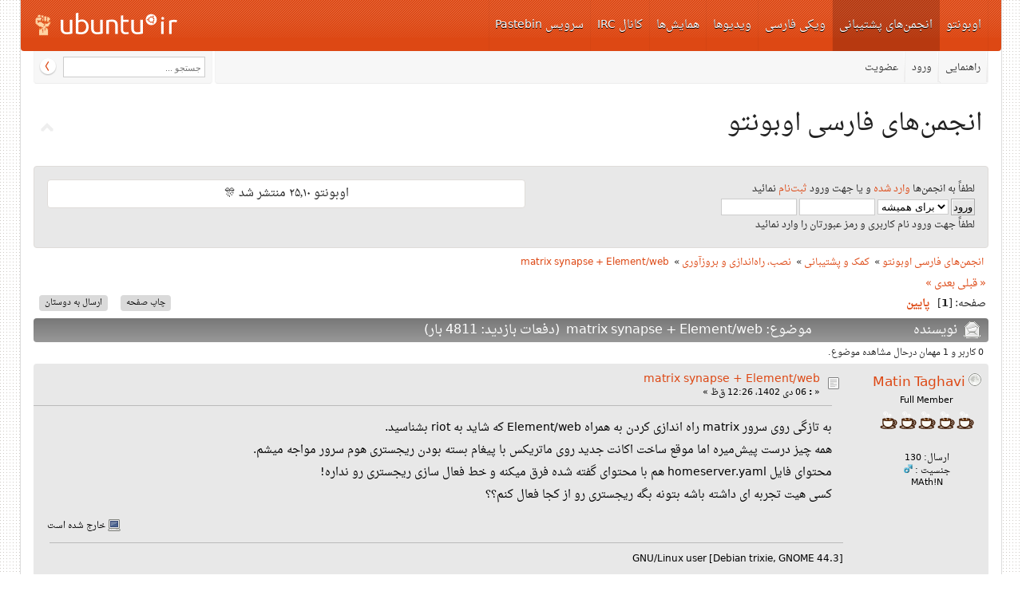

--- FILE ---
content_type: text/html; charset=UTF-8
request_url: https://forum.ubuntu-ir.org/index.php?topic=157504.0;prev_next=prev
body_size: 9730
content:
<!DOCTYPE html PUBLIC "-//W3C//DTD XHTML 1.0 Transitional//EN" "https://www.w3.org/TR/xhtml1/DTD/xhtml1-transitional.dtd">
<html xmlns="https://www.w3.org/1999/xhtml" dir="rtl">
<head>		<link rel="stylesheet" type="text/css" href="https://forum.ubuntu-ir.org/Themes/ubuntu-ir-theme/portal/ubuntu-portal.css" />
		
	<link rel="stylesheet" type="text/css" href="https://forum.ubuntu-ir.org/Themes/ubuntu-ir-theme/css/main.css?fin203" />
	<link rel="stylesheet" type="text/css" href="https://forum.ubuntu-ir.org/Themes/ubuntu-ir-theme/css/index.css" />
	<link rel="stylesheet" type="text/css" href="https://forum.ubuntu-ir.org/Themes/default/css/webkit.css" />
	<link rel="stylesheet" type="text/css" href="https://forum.ubuntu-ir.org/Themes/ubuntu-ir-theme/css/rtl.css" />
	<script type="text/javascript" src="https://forum.ubuntu-ir.org/Themes/default/scripts/script.js?fin20"></script>
	<script type="text/javascript" src="https://forum.ubuntu-ir.org/Themes/ubuntu-ir-theme/scripts/theme.js?fin20"></script>
	<script type="text/javascript"><!-- // --><![CDATA[
		var smf_theme_url = "https://forum.ubuntu-ir.org/Themes/ubuntu-ir-theme";
		var smf_default_theme_url = "https://forum.ubuntu-ir.org/Themes/default";
		var smf_images_url = "https://forum.ubuntu-ir.org/Themes/ubuntu-ir-theme/images";
		var smf_scripturl = "https://forum.ubuntu-ir.org/index.php?PHPSESSID=kjl0bcb3kjr5e522266aioghmi&amp;";
		var smf_iso_case_folding = false;
		var smf_charset = "UTF-8";
		var ajax_notification_text = "درحال بارگزاری ...";
		var ajax_notification_cancel_text = "انصراف";
	// ]]></script>
	<meta http-equiv="Content-Type" content="text/html; charset=UTF-8" />
	<meta name="description" content="matrix synapse  + Element/web" />
	<title>matrix synapse  + Element/web</title>
	<meta name="robots" content="noindex" />
	<link rel="canonical" href="https://forum.ubuntu-ir.org/index.php?topic=157540.0" />
	<link rel="help" href="https://forum.ubuntu-ir.org/index.php?PHPSESSID=kjl0bcb3kjr5e522266aioghmi&amp;action=help" />
	<link rel="search" href="https://forum.ubuntu-ir.org/index.php?PHPSESSID=kjl0bcb3kjr5e522266aioghmi&amp;action=search" />
	<link rel="contents" href="https://forum.ubuntu-ir.org/index.php?PHPSESSID=kjl0bcb3kjr5e522266aioghmi&amp;" />
	<link rel="alternate" type="application/rss+xml" title="انجمن‌های فارسی اوبونتو - RSS" href="https://forum.ubuntu-ir.org/index.php?PHPSESSID=kjl0bcb3kjr5e522266aioghmi&amp;type=rss;action=.xml" />
	<link rel="prev" href="https://forum.ubuntu-ir.org/index.php?PHPSESSID=kjl0bcb3kjr5e522266aioghmi&amp;topic=157540.0;prev_next=prev" />
	<link rel="next" href="https://forum.ubuntu-ir.org/index.php?PHPSESSID=kjl0bcb3kjr5e522266aioghmi&amp;topic=157540.0;prev_next=next" />
	<link rel="index" href="https://forum.ubuntu-ir.org/index.php?PHPSESSID=kjl0bcb3kjr5e522266aioghmi&amp;board=16.0" />		<script type="text/javascript">
			function insch(f) {
				if (f.value=="جست‌وجو ...") f.value="";
			}
			function outsch(f) {
				if (f.value=="") f.value="جست‌وجو ...";
			}
			function togglebar() {
				editbar = document.getElementById('__control');
				sw = document.getElementById('__control_switcher');
				text = document.getElementById('__control_text');
				if (editbar.style.position == 'fixed') {
					editbar.style.position = 'absolute';
					sw.style.bottom = '0px';
					text.innerHTML = 'Показать панель редактирования';
				} else {
					editbar.style.position = 'fixed';
					sw.style.bottom = '40px';
					text.innerHTML = 'Скрыть панель редактирования';
				}
				return false;
			}
		</script>

</head>
<body><div id="__container">
<!-- Document -->
<div> 	
	<!-- Page -->
	<div id="__page">
		<div id="__wrapper"><div>
			<!-- Header -->
			<!-- <div style="z-index: 100; position: fixed; color: #fff; background: #000; box-shadow: 0 0 0 999px #000; clip-path: inset(0 -100%); inset: 0 auto auto 0; transform-origin: 100% 0; transform: translate(-29.3%) rotate(-45deg); font-size: 16px; line-height: normal;"><a href="https://fa.wikipedia.org/wiki/%D9%85%D9%87%D8%B3%D8%A7_%D8%A7%D9%85%DB%8C%D9%86%DB%8C" style="color: #fff; text-decoration: none;" target="_blank">مهسا امینی</a></div> -->
<div id="__header">
	<div id="__header-menu">
		<ul>
			<li>
				<a href="https://ubuntu-ir.org/" title="صفحه خانه اوبونتو فارسی">اوبونتو</a>			</li>
			<li>
				<a href="https://forum.ubuntu-ir.org/" title="انجمن فارسی اوبونتو برای پرسیدن سوال‌هاتون" class="active">انجمن‌های پشتیبانی</a>					<div class="header-submenu">
						<div>
							
	<ul id="menu_nav">
			<li id="button_help">
			<a class="firstlevel" href="https://forum.ubuntu-ir.org/index.php?PHPSESSID=kjl0bcb3kjr5e522266aioghmi&amp;action=help"
				>
				راهنمایی			</a>
				</li>
			<li id="button_login">
			<a class="firstlevel" href="https://forum.ubuntu-ir.org/index.php?PHPSESSID=kjl0bcb3kjr5e522266aioghmi&amp;action=login"
				>
				ورود			</a>
				</li>
			<li id="button_register">
			<a class="firstlevel last" href="https://forum.ubuntu-ir.org/index.php?PHPSESSID=kjl0bcb3kjr5e522266aioghmi&amp;action=register"
				>
				عضویت			</a>
				</li>
		</ul> 							<div class="clearer"></div>
						</div>
					</div>
							</li>
						<li>
				<a href="https://wiki.ubuntu-ir.org/">ویکی فارسی</a>
			</li>
			<li>
				<a href="https://videos.ubuntu-ir.org/">ویدیوها</a>
			</li>
			<li>
				<a href="https://wiki.ubuntu-ir.org/wiki/%D9%87%D9%85%D8%A7%DB%8C%D8%B4%E2%80%8C%D9%87%D8%A7">همایش‌ها</a>
			</li>
			<li>
				<a href="https://ubuntu-ir.org/irc">کانال IRC</a>
			</li>
			<li>
				<a href="https://paste.ubuntu-ir.org/">سرویس Pastebin</a>
			</li>
		</ul>
		<div id="__header-logo">
			<a href="https://ubuntu-ir.org" title="Ù„ÙˆÚ¯Ùˆ Ø§ÙˆØ¨ÙˆÙ†ØªÙˆ ÙØ§Ø±Ø³ÛŒ" style="padding-left: 15px">
				<!-- <img src="https://static.ubuntu-ir.org/images/sabzeh.png" alt="" style="height: 40px; width: 30px; float: left; margin-top: -7px; margin-left: -25px; padding-right: 6px; padding-left: 10px;"> -->
				<!-- <img src="https://static.ubuntu-ir.org/images/christmas.png" alt="" style="height: 50px; float: left; margin-top: -10px; margin-left: -13px; margin-right: 12px;"> -->
				<img src="https://static.ubuntu-ir.org/images/protest.png" alt="همبستگی" style="width: 20px; float: left; margin-top: 2px; margin-left: -13px; margin-right: 12px;">
				<img src="https://forum.ubuntu-ir.org/Themes/ubuntu-ir-theme/images/logo_ir.png" alt="" />
			</a>
		</div>
	</div>
	<div id="__search-box">
			<form method="get" action="https://forum.ubuntu-ir.org/search.php" target="_blank">
			<div>
				<input type="text" name="q" id="search__input" placeholder="جستجو ..." size="20" maxlength="200" onfocus="insch(this)" onblur="outsch(this)" />
				<input type="submit" name="sitesearch" id="search__submit" />
			</div>
			</form>
			</div>
</div>
			<!-- /Header -->
			<!-- Main -->
			<div id="__main">
				<div id="__main-title">
					<h1>انجمن‌های فارسی اوبونتو</h1>
					<img id="upshrink" src="https://forum.ubuntu-ir.org/Themes/ubuntu-ir-theme/images/upshrink.png" alt="*"
						title="باز و یا مخفی شدن قسمت بالای انجمن" style="display: none;" />
				</div>

<!-- SMF -->
<div class="smf">	
	<!-- Upper section -->			
	<div id="upper_section" class="middletext"><div><div>
		<div class="user">
					<script type="text/javascript" src="https://forum.ubuntu-ir.org/Themes/default/scripts/sha1.js"></script>
			<form id="guest_form" action="https://forum.ubuntu-ir.org/index.php?PHPSESSID=kjl0bcb3kjr5e522266aioghmi&amp;action=login2" method="post" accept-charset="UTF-8"
			 onsubmit="hashLoginPassword(this, 'd228fa3d3df9a19ca2f3f2fdb438c2bf');">
				<div class="info">لطفاً به انجمن‌ها <a href="https://forum.ubuntu-ir.org/index.php?PHPSESSID=kjl0bcb3kjr5e522266aioghmi&amp;action=login">وارد شده</a> و یا جهت ورود <a href="https://forum.ubuntu-ir.org/index.php?PHPSESSID=kjl0bcb3kjr5e522266aioghmi&amp;action=register">ثبت‌نام</a> نمائید</div>
				<input type="text" name="user" size="10" class="input_text" />
				<input type="password" name="passwrd" size="10" class="input_password" />
				<select name="cookielength">
					<option value="60">یک ساعت</option>
					<option value="1440">یک روز</option>
					<option value="10080">یک هفته</option>
					<option value="43200">یک ماه</option>
					<option value="-1" selected="selected">برای همیشه</option>
				</select>
				<input type="submit" value="ورود" class="button_submit" /><br />
				<div class="info">لطفاً جهت ورود نام کاربری و رمز عبورتان را وارد نمائید</div>
							<input type="hidden" name="hash_passwrd" value="" />
				<input type="hidden" name="b60abf82" value="d228fa3d3df9a19ca2f3f2fdb438c2bf" />
			</form>
				</div>
		<div class="news normaltext">
					<p><div align="center">اوبونتو ۲۵٫۱۰ منتشر شد &#127882;<br /></div></p>
				</div>
	</div></div></div>
		<script type="text/javascript"><!-- // --><![CDATA[
		var oMainHeaderToggle = new smc_Toggle({
			bToggleEnabled: true,
			bCurrentlyCollapsed: false,
			aSwappableContainers: [
				'upper_section'
			],
			aSwapImages: [
				{
					sId: 'upshrink',
					srcExpanded: smf_images_url + '/upshrink.png',
					altExpanded: 'باز و یا مخفی شدن قسمت بالای انجمن',
					srcCollapsed: smf_images_url + '/upshrink2.png',
					altCollapsed: 'باز و یا مخفی شدن قسمت بالای انجمن'				}
			],
			oThemeOptions: {
				bUseThemeSettings: false,
				sOptionName: 'collapse_header',
				sSessionVar: 'b60abf82',
				sSessionId: 'd228fa3d3df9a19ca2f3f2fdb438c2bf'			},
			oCookieOptions: {
				bUseCookie: true,
				sCookieName: 'upshrink'
			}
		});
	// ]]></script>
	<!-- /Upper section -->
	
		<!-- Content -->
	<div id="main_content_section">
	
	<div class="navigate_section">
		<ul>
			<li>
				<a href="https://forum.ubuntu-ir.org/index.php?PHPSESSID=kjl0bcb3kjr5e522266aioghmi&amp;"><span>انجمن‌های فارسی اوبونتو</span></a>&nbsp;&#187;
			</li>
			<li>
				<a href="https://forum.ubuntu-ir.org/index.php?PHPSESSID=kjl0bcb3kjr5e522266aioghmi&amp;#c3"><span>کمک و پشتیبانی</span></a>&nbsp;&#187;
			</li>
			<li>
				<a href="https://forum.ubuntu-ir.org/index.php?PHPSESSID=kjl0bcb3kjr5e522266aioghmi&amp;board=16.0"><span>نصب، راه‌اندازی و بروزآوری</span></a>&nbsp;&#187;
			</li>
			<li class="last">
				<a href="https://forum.ubuntu-ir.org/index.php?PHPSESSID=kjl0bcb3kjr5e522266aioghmi&amp;topic=157540.0"><span>matrix synapse  + Element/web</span></a>
			</li>
		</ul>
	</div>
			<a id="top"></a>
			<a id="msg1243550"></a>
			<div class="pagesection">
				<div class="nextlinks"><a href="https://forum.ubuntu-ir.org/index.php?PHPSESSID=kjl0bcb3kjr5e522266aioghmi&amp;topic=157540.0;prev_next=prev#new">&laquo; قبلی</a> <a href="https://forum.ubuntu-ir.org/index.php?PHPSESSID=kjl0bcb3kjr5e522266aioghmi&amp;topic=157540.0;prev_next=next#new">بعدی  &raquo;</a></div>
		<div class="buttonlist align_right">
			<ul>
				<li><a href="https://forum.ubuntu-ir.org/index.php?PHPSESSID=kjl0bcb3kjr5e522266aioghmi&amp;action=emailuser;sa=sendtopic;topic=157540.0" ><span>ارسال به دوستان</span></a></li><li><a href="https://forum.ubuntu-ir.org/index.php?PHPSESSID=kjl0bcb3kjr5e522266aioghmi&amp;action=printpage;topic=157540.0" rel="new_win nofollow"><span class="last">چاپ صفحه</span></a></li>
			</ul>
		</div>
				<div class="pagelinks floatleft">صفحه: [<strong>1</strong>]   &nbsp;&nbsp;<a href="#lastPost"><strong>پایین</strong></a></div>
			</div>
			<div id="forumposts">
				<div class="cat_bar">
					<h3 class="catbg">
						<img src="https://forum.ubuntu-ir.org/Themes/ubuntu-ir-theme/images/topic/normal_post.gif" align="bottom" alt="" />
						<span id="author">نویسنده</span>
						موضوع: matrix synapse  + Element/web &nbsp;(دفعات بازدید:  4811 بار)
					</h3>
				</div>
				<p id="whoisviewing" class="smalltext">0 کاربر و 1 مهمان درحال مشاهده موضوع.
				</p>
				<form action="https://forum.ubuntu-ir.org/index.php?PHPSESSID=kjl0bcb3kjr5e522266aioghmi&amp;action=quickmod2;topic=157540.0" method="post" accept-charset="UTF-8" name="quickModForm" id="quickModForm" style="margin: 0;" onsubmit="return oQuickModify.bInEditMode ? oQuickModify.modifySave('d228fa3d3df9a19ca2f3f2fdb438c2bf', 'b60abf82') : false">
				<div class="windowbg">
					<span class="topslice"><span></span></span>
					<div class="post_wrapper">
						<div class="poster">
							<h4>
								<img src="https://forum.ubuntu-ir.org/Themes/ubuntu-ir-theme/images/useroff.gif" alt="آفلاین" />
								<a href="https://forum.ubuntu-ir.org/index.php?PHPSESSID=kjl0bcb3kjr5e522266aioghmi&amp;action=profile;u=103820" title="دیدن مشخصات Matin Taghavi">Matin Taghavi</a>
							</h4>
							<ul class="reset smalltext" id="msg_1243550_extra_info">
								<li class="postgroup">Full Member</li>
								<li class="stars"><img src="https://forum.ubuntu-ir.org/Themes/ubuntu-ir-theme/images/rank_2.png" alt="*" /></li>
								<li class="postcount">ارسال: 130</li>
								<li class="gender">جنسیت : <img class="gender" src="https://forum.ubuntu-ir.org/Themes/ubuntu-ir-theme/images/Male.gif" alt="پسر" /></li>
								<li class="blurb">MAth!N</li>
								<li class="profile">
									<ul>
									</ul>
								</li>
							</ul>
						</div>
						<div class="postarea">
							<div class="flow_hidden">
								<div class="keyinfo">
									<div class="messageicon">
										<img src="https://forum.ubuntu-ir.org/Themes/ubuntu-ir-theme/images/post/xx.gif" alt="" />
									</div>
									<h5 id="subject_1243550">
										<a href="https://forum.ubuntu-ir.org/index.php?PHPSESSID=kjl0bcb3kjr5e522266aioghmi&amp;topic=157540.msg1243550#msg1243550" rel="nofollow">matrix synapse  + Element/web</a>
									</h5>
									<div class="smalltext">&#171; <strong> :</strong> 06 دی 1402، 12:26 ق‌ظ &#187;</div>
									<div id="msg_1243550_quick_mod"></div>
								</div>
							</div>
							<div class="post">
								<div class="inner" id="msg_1243550">به تازگی روی سرور matrix راه اندازی کردن به همراه Element/web که شاید به riot بشناسید.<br />همه چیز درست پیش‌میره اما موقع ساخت اکانت جدید روی ماتریکس با پیغام بسته بودن ریجستری هوم سرور مواجه میشم.<br />محتوای فایل homeserver.yaml هم با محتوای گفته شده فرق میکنه و خط فعال سازی ریجستری رو نداره!<br />کسی هیت تجربه ای داشته باشه بتونه بگه ریجستری رو از کجا فعال کنم؟؟</div>
							</div>
						</div>
						<div class="moderatorbar">
							<div class="smalltext modified" id="modified_1243550">
							</div>
							<div class="smalltext reportlinks">
								<img src="https://forum.ubuntu-ir.org/Themes/ubuntu-ir-theme/images/ip.gif" alt="" />
								خارج شده است
							</div>
							<div class="signature" id="msg_1243550_signature">GNU/Linux user [Debian trixie, GNOME 44.3]</div>
						</div>
					</div>
					<span class="botslice"><span></span></span>
				</div>
				<hr class="post_separator" />
				<a id="msg1243552"></a>
				<div class="windowbg2">
					<span class="topslice"><span></span></span>
					<div class="post_wrapper">
						<div class="poster">
							<h4>
								<img src="https://forum.ubuntu-ir.org/Themes/ubuntu-ir-theme/images/useroff.gif" alt="آفلاین" />
								<a href="https://forum.ubuntu-ir.org/index.php?PHPSESSID=kjl0bcb3kjr5e522266aioghmi&amp;action=profile;u=3026" title="دیدن مشخصات دانیال بهزادی">دانیال بهزادی</a>
							</h4>
							<ul class="reset smalltext" id="msg_1243552_extra_info">
								<li class="membergroup">ناظر انجمن</li>
								<li class="stars"><img src="https://forum.ubuntu-ir.org/Themes/ubuntu-ir-theme/images/starmod.png" alt="*" /></li>
								<li class="avatar">
									<a href="https://forum.ubuntu-ir.org/index.php?PHPSESSID=kjl0bcb3kjr5e522266aioghmi&amp;action=profile;u=3026">
										<img class="avatar" src="https://forum.ubuntu-ir.org/index.php?PHPSESSID=kjl0bcb3kjr5e522266aioghmi&amp;action=dlattach;attach=26987;type=avatar" alt="" />
									</a>
								</li>
								<li class="postcount">ارسال: 19844</li>
								<li class="gender">جنسیت : <img class="gender" src="https://forum.ubuntu-ir.org/Themes/ubuntu-ir-theme/images/Male.gif" alt="پسر" /></li>
								<li class="blurb">Urahara Kiesuke</li>
								<li class="profile">
									<ul>
										<li><a href="https://gnu.rocks" title="وبلاگ" target="_blank" rel="noopener noreferrer" class="new_win"><img src="https://forum.ubuntu-ir.org/Themes/ubuntu-ir-theme/images/www_sm.gif" alt="وبلاگ" /></a></li>
									</ul>
								</li>
							</ul>
						</div>
						<div class="postarea">
							<div class="flow_hidden">
								<div class="keyinfo">
									<div class="messageicon">
										<img src="https://forum.ubuntu-ir.org/Themes/ubuntu-ir-theme/images/post/xx.gif" alt="" />
									</div>
									<h5 id="subject_1243552">
										<a href="https://forum.ubuntu-ir.org/index.php?PHPSESSID=kjl0bcb3kjr5e522266aioghmi&amp;topic=157540.msg1243552#msg1243552" rel="nofollow">پاسخ : matrix synapse  + Element/web</a>
									</h5>
									<div class="smalltext">&#171; <strong>پاسخ #1 :</strong> 06 دی 1402، 06:37 ق‌ظ &#187;</div>
									<div id="msg_1243552_quick_mod"></div>
								</div>
							</div>
							<div class="post">
								<div class="inner" id="msg_1243552">چه نگارشی از سینپس رو داری؟</div>
							</div>
						</div>
						<div class="moderatorbar">
							<div class="smalltext modified" id="modified_1243552">
							</div>
							<div class="smalltext reportlinks">
								<img src="https://forum.ubuntu-ir.org/Themes/ubuntu-ir-theme/images/ip.gif" alt="" />
								خارج شده است
							</div>
							<div class="signature" id="msg_1243552_signature"><div align="center">اگه این ارسال بهت کمک کرد، دنبال دکمهٔ تشکر نگرد. به جاش تو هم به جامعهٔ آزادت کمک کن</div></div>
						</div>
					</div>
					<span class="botslice"><span></span></span>
				</div>
				<hr class="post_separator" />
				<a id="msg1243553"></a>
				<div class="windowbg">
					<span class="topslice"><span></span></span>
					<div class="post_wrapper">
						<div class="poster">
							<h4>
								<img src="https://forum.ubuntu-ir.org/Themes/ubuntu-ir-theme/images/useroff.gif" alt="آفلاین" />
								<a href="https://forum.ubuntu-ir.org/index.php?PHPSESSID=kjl0bcb3kjr5e522266aioghmi&amp;action=profile;u=103820" title="دیدن مشخصات Matin Taghavi">Matin Taghavi</a>
							</h4>
							<ul class="reset smalltext" id="msg_1243553_extra_info">
								<li class="postgroup">Full Member</li>
								<li class="stars"><img src="https://forum.ubuntu-ir.org/Themes/ubuntu-ir-theme/images/rank_2.png" alt="*" /></li>
								<li class="postcount">ارسال: 130</li>
								<li class="gender">جنسیت : <img class="gender" src="https://forum.ubuntu-ir.org/Themes/ubuntu-ir-theme/images/Male.gif" alt="پسر" /></li>
								<li class="blurb">MAth!N</li>
								<li class="profile">
									<ul>
									</ul>
								</li>
							</ul>
						</div>
						<div class="postarea">
							<div class="flow_hidden">
								<div class="keyinfo">
									<div class="messageicon">
										<img src="https://forum.ubuntu-ir.org/Themes/ubuntu-ir-theme/images/post/xx.gif" alt="" />
									</div>
									<h5 id="subject_1243553">
										<a href="https://forum.ubuntu-ir.org/index.php?PHPSESSID=kjl0bcb3kjr5e522266aioghmi&amp;topic=157540.msg1243553#msg1243553" rel="nofollow">پاسخ : matrix synapse  + Element/web</a>
									</h5>
									<div class="smalltext">&#171; <strong>پاسخ #2 :</strong> 06 دی 1402، 09:46 ق‌ظ &#187;</div>
									<div id="msg_1243553_quick_mod"></div>
								</div>
							</div>
							<div class="post">
								<div class="inner" id="msg_1243553"><div class="quoteheader"><div class="topslice_quote"><a href="https://forum.ubuntu-ir.org/index.php?PHPSESSID=kjl0bcb3kjr5e522266aioghmi&amp;topic=157540.msg1243552#msg1243552">نقل‌قول از: دانیال بهزادی در 06 دی 1402، 06:37 ق‌ظ</a></div></div><blockquote class="bbc_standard_quote">چه نگارشی از سینپس رو داری؟<br /></blockquote><div class="quotefooter"><div class="botslice_quote"></div></div>1.98<br /><br /><br /><br /><br /></div>
							</div>
						</div>
						<div class="moderatorbar">
							<div class="smalltext modified" id="modified_1243553">
								&#171; <em>آخرین ویرایش: 06 دی 1402، 10:08 ق‌ظ توسط Matin Taghavi</em> &#187;
							</div>
							<div class="smalltext reportlinks">
								<img src="https://forum.ubuntu-ir.org/Themes/ubuntu-ir-theme/images/ip.gif" alt="" />
								خارج شده است
							</div>
							<div class="signature" id="msg_1243553_signature">GNU/Linux user [Debian trixie, GNOME 44.3]</div>
						</div>
					</div>
					<span class="botslice"><span></span></span>
				</div>
				<hr class="post_separator" />
				<a id="msg1243554"></a>
				<div class="windowbg2">
					<span class="topslice"><span></span></span>
					<div class="post_wrapper">
						<div class="poster">
							<h4>
								<img src="https://forum.ubuntu-ir.org/Themes/ubuntu-ir-theme/images/useroff.gif" alt="آفلاین" />
								<a href="https://forum.ubuntu-ir.org/index.php?PHPSESSID=kjl0bcb3kjr5e522266aioghmi&amp;action=profile;u=3026" title="دیدن مشخصات دانیال بهزادی">دانیال بهزادی</a>
							</h4>
							<ul class="reset smalltext" id="msg_1243554_extra_info">
								<li class="membergroup">ناظر انجمن</li>
								<li class="stars"><img src="https://forum.ubuntu-ir.org/Themes/ubuntu-ir-theme/images/starmod.png" alt="*" /></li>
								<li class="avatar">
									<a href="https://forum.ubuntu-ir.org/index.php?PHPSESSID=kjl0bcb3kjr5e522266aioghmi&amp;action=profile;u=3026">
										<img class="avatar" src="https://forum.ubuntu-ir.org/index.php?PHPSESSID=kjl0bcb3kjr5e522266aioghmi&amp;action=dlattach;attach=26987;type=avatar" alt="" />
									</a>
								</li>
								<li class="postcount">ارسال: 19844</li>
								<li class="gender">جنسیت : <img class="gender" src="https://forum.ubuntu-ir.org/Themes/ubuntu-ir-theme/images/Male.gif" alt="پسر" /></li>
								<li class="blurb">Urahara Kiesuke</li>
								<li class="profile">
									<ul>
										<li><a href="https://gnu.rocks" title="وبلاگ" target="_blank" rel="noopener noreferrer" class="new_win"><img src="https://forum.ubuntu-ir.org/Themes/ubuntu-ir-theme/images/www_sm.gif" alt="وبلاگ" /></a></li>
									</ul>
								</li>
							</ul>
						</div>
						<div class="postarea">
							<div class="flow_hidden">
								<div class="keyinfo">
									<div class="messageicon">
										<img src="https://forum.ubuntu-ir.org/Themes/ubuntu-ir-theme/images/post/xx.gif" alt="" />
									</div>
									<h5 id="subject_1243554">
										<a href="https://forum.ubuntu-ir.org/index.php?PHPSESSID=kjl0bcb3kjr5e522266aioghmi&amp;topic=157540.msg1243554#msg1243554" rel="nofollow">پاسخ : matrix synapse  + Element/web</a>
									</h5>
									<div class="smalltext">&#171; <strong>پاسخ #3 :</strong> 06 دی 1402، 11:28 ق‌ظ &#187;</div>
									<div id="msg_1243554_quick_mod"></div>
								</div>
							</div>
							<div class="post">
								<div class="inner" id="msg_1243554">توی پیکربندی سینپس این خط رو بیفزا:<br /><div class="codeheader">کد: <a href="javascript:void(0);" onclick="return smfSelectText(this);" class="codeoperation">[انتخاب]</a></div><code class="bbc_code">enable_registration: true<br /></code></div>
							</div>
						</div>
						<div class="moderatorbar">
							<div class="smalltext modified" id="modified_1243554">
							</div>
							<div class="smalltext reportlinks">
								<img src="https://forum.ubuntu-ir.org/Themes/ubuntu-ir-theme/images/ip.gif" alt="" />
								خارج شده است
							</div>
							<div class="signature" id="msg_1243554_signature"><div align="center">اگه این ارسال بهت کمک کرد، دنبال دکمهٔ تشکر نگرد. به جاش تو هم به جامعهٔ آزادت کمک کن</div></div>
						</div>
					</div>
					<span class="botslice"><span></span></span>
				</div>
				<hr class="post_separator" />
				<a id="msg1243555"></a>
				<div class="windowbg">
					<span class="topslice"><span></span></span>
					<div class="post_wrapper">
						<div class="poster">
							<h4>
								<img src="https://forum.ubuntu-ir.org/Themes/ubuntu-ir-theme/images/useroff.gif" alt="آفلاین" />
								<a href="https://forum.ubuntu-ir.org/index.php?PHPSESSID=kjl0bcb3kjr5e522266aioghmi&amp;action=profile;u=103820" title="دیدن مشخصات Matin Taghavi">Matin Taghavi</a>
							</h4>
							<ul class="reset smalltext" id="msg_1243555_extra_info">
								<li class="postgroup">Full Member</li>
								<li class="stars"><img src="https://forum.ubuntu-ir.org/Themes/ubuntu-ir-theme/images/rank_2.png" alt="*" /></li>
								<li class="postcount">ارسال: 130</li>
								<li class="gender">جنسیت : <img class="gender" src="https://forum.ubuntu-ir.org/Themes/ubuntu-ir-theme/images/Male.gif" alt="پسر" /></li>
								<li class="blurb">MAth!N</li>
								<li class="profile">
									<ul>
									</ul>
								</li>
							</ul>
						</div>
						<div class="postarea">
							<div class="flow_hidden">
								<div class="keyinfo">
									<div class="messageicon">
										<img src="https://forum.ubuntu-ir.org/Themes/ubuntu-ir-theme/images/post/xx.gif" alt="" />
									</div>
									<h5 id="subject_1243555">
										<a href="https://forum.ubuntu-ir.org/index.php?PHPSESSID=kjl0bcb3kjr5e522266aioghmi&amp;topic=157540.msg1243555#msg1243555" rel="nofollow">پاسخ : matrix synapse  + Element/web</a>
									</h5>
									<div class="smalltext">&#171; <strong>پاسخ #4 :</strong> 06 دی 1402، 11:29 ق‌ظ &#187;</div>
									<div id="msg_1243555_quick_mod"></div>
								</div>
							</div>
							<div class="post">
								<div class="inner" id="msg_1243555"><div class="quoteheader"><div class="topslice_quote"><a href="https://forum.ubuntu-ir.org/index.php?PHPSESSID=kjl0bcb3kjr5e522266aioghmi&amp;topic=157540.msg1243554#msg1243554">نقل‌قول از: دانیال بهزادی در 06 دی 1402، 11:28 ق‌ظ</a></div></div><blockquote class="bbc_standard_quote">توی پیکربندی سینپس این خط رو بیفزا:<br /><div class="codeheader">کد: <a href="javascript:void(0);" onclick="return smfSelectText(this);" class="codeoperation">[انتخاب]</a></div><code class="bbc_code">enable_registration: true<br /></code></blockquote><div class="quotefooter"><div class="botslice_quote"></div></div><br />موقع ری‌استارت خطا میده<br /><div class="codeheader">کد: <a href="javascript:void(0);" onclick="return smfSelectText(this);" class="codeoperation">[انتخاب]</a></div><code class="bbc_code">systemctl restart matrix-synapse.service <br />Job for matrix-synapse.service failed because the control process exited with error code.<br />See &quot;systemctl status matrix-synapse.service&quot; and &quot;journalctl -xeu matrix-synapse.service&quot; for details.</code><br />محتویات فایل هوم سرور:<div class="codeheader">کد: <a href="javascript:void(0);" onclick="return smfSelectText(this);" class="codeoperation">[انتخاب]</a></div><code class="bbc_code"># Configuration file for Synapse.<br />#<br /># This is a YAML file: see [1] for a quick introduction. Note in particular<br /># that *indentation is important*: all the elements of a list or dictionary<br /># should have the same indentation.<br />#<br /># [1] https://docs.ansible.com/ansible/latest/reference_appendices/YAMLSyntax.html<br />#<br /># For more information on how to configure Synapse, including a complete accounting of<br /># each option, go to docs/usage/configuration/config_documentation.md or<br /># https://matrix-org.github.io/synapse/latest/usage/configuration/config_documentation.html<br />#<br /># This is set in /etc/matrix-synapse/conf.d/server_name.yaml for Debian installations.<br /># server_name: &quot;SERVERNAME&quot;<br />pid_file: &quot;/var/run/matrix-synapse.pid&quot;<br />listeners:<br />&nbsp; - port: 8008<br />&nbsp; &nbsp; tls: false<br />&nbsp; &nbsp; type: http<br />&nbsp; &nbsp; x_forwarded: true<br />&nbsp; &nbsp; bind_addresses: [&#39;::1&#39;, &#39;127.0.0.1&#39;]<br />&nbsp; &nbsp; resources:<br />&nbsp; &nbsp; &nbsp; - names: [client, federation]<br />&nbsp; &nbsp; &nbsp; &nbsp; compress: false<br />database:<br />&nbsp; name: sqlite3<br />&nbsp; args:<br />&nbsp; &nbsp; database: /var/lib/matrix-synapse/homeserver.db<br />log_config: &quot;/etc/matrix-synapse/log.yaml&quot;<br />media_store_path: /var/lib/matrix-synapse/media<br />signing_key_path: &quot;/etc/matrix-synapse/homeserver.signing.key&quot;<br />trusted_key_servers:<br />&nbsp; - server_name: &quot;matrix.org&quot;</code></div>
							</div>
						</div>
						<div class="moderatorbar">
							<div class="smalltext modified" id="modified_1243555">
								&#171; <em>آخرین ویرایش: 06 دی 1402، 11:35 ق‌ظ توسط Matin Taghavi</em> &#187;
							</div>
							<div class="smalltext reportlinks">
								<img src="https://forum.ubuntu-ir.org/Themes/ubuntu-ir-theme/images/ip.gif" alt="" />
								خارج شده است
							</div>
							<div class="signature" id="msg_1243555_signature">GNU/Linux user [Debian trixie, GNOME 44.3]</div>
						</div>
					</div>
					<span class="botslice"><span></span></span>
				</div>
				<hr class="post_separator" />
				<a id="msg1243556"></a>
				<div class="windowbg2">
					<span class="topslice"><span></span></span>
					<div class="post_wrapper">
						<div class="poster">
							<h4>
								<img src="https://forum.ubuntu-ir.org/Themes/ubuntu-ir-theme/images/useroff.gif" alt="آفلاین" />
								<a href="https://forum.ubuntu-ir.org/index.php?PHPSESSID=kjl0bcb3kjr5e522266aioghmi&amp;action=profile;u=103820" title="دیدن مشخصات Matin Taghavi">Matin Taghavi</a>
							</h4>
							<ul class="reset smalltext" id="msg_1243556_extra_info">
								<li class="postgroup">Full Member</li>
								<li class="stars"><img src="https://forum.ubuntu-ir.org/Themes/ubuntu-ir-theme/images/rank_2.png" alt="*" /></li>
								<li class="postcount">ارسال: 130</li>
								<li class="gender">جنسیت : <img class="gender" src="https://forum.ubuntu-ir.org/Themes/ubuntu-ir-theme/images/Male.gif" alt="پسر" /></li>
								<li class="blurb">MAth!N</li>
								<li class="profile">
									<ul>
									</ul>
								</li>
							</ul>
						</div>
						<div class="postarea">
							<div class="flow_hidden">
								<div class="keyinfo">
									<div class="messageicon">
										<img src="https://forum.ubuntu-ir.org/Themes/ubuntu-ir-theme/images/post/xx.gif" alt="" />
									</div>
									<h5 id="subject_1243556">
										<a href="https://forum.ubuntu-ir.org/index.php?PHPSESSID=kjl0bcb3kjr5e522266aioghmi&amp;topic=157540.msg1243556#msg1243556" rel="nofollow">پاسخ : matrix synapse  + Element/web</a>
									</h5>
									<div class="smalltext">&#171; <strong>پاسخ #5 :</strong> 06 دی 1402، 11:42 ق‌ظ &#187;</div>
									<div id="msg_1243556_quick_mod"></div>
								</div>
							</div>
							<div class="post">
								<div class="inner" id="msg_1243556">&nbsp;<br />خروجی<div class="codeheader">کد: <a href="javascript:void(0);" onclick="return smfSelectText(this);" class="codeoperation">[انتخاب]</a></div><code class="bbc_code"> journalctl -xeu matrix-synapse.service<br /></code> <br /><div class="codeheader">کد: <a href="javascript:void(0);" onclick="return smfSelectText(this);" class="codeoperation">[انتخاب]</a></div><code class="bbc_code"> <br />░░ The unit matrix-synapse.service completed and consumed the indicated resources.<br />Dec 27 08:09:05 mathin systemd[1]: Starting matrix-synapse.service - Synapse Matrix homeserver...<br />░░ Subject: A start job for unit matrix-synapse.service has begun execution<br />░░ Defined-By: systemd<br />░░ Support: https://www.debian.org/support<br />░░ <br />░░ A start job for unit matrix-synapse.service has begun execution.<br />░░ <br />░░ The job identifier is 7612.<br />Dec 27 08:09:08 mathin matrix-synapse[24912]: This server is configured to use &#39;matrix.org&#39; as its tru&gt;Dec 27 08:09:08 mathin matrix-synapse[24912]: &#39;trusted_key_servers&#39; config option. &#39;matrix.org&#39; is a g&gt;Dec 27 08:09:08 mathin matrix-synapse[24912]: server since it is long-lived, stable and trusted. Howev&gt;Dec 27 08:09:08 mathin matrix-synapse[24912]: wish to use another server for this purpose.<br />Dec 27 08:09:08 mathin matrix-synapse[24912]: To suppress this warning and continue using &#39;matrix.org&#39;&gt;Dec 27 08:09:08 mathin matrix-synapse[24912]: &#39;suppress_key_server_warning&#39; to &#39;true&#39; in homeserver.ya&gt;Dec 27 08:09:08 mathin matrix-synapse[24912]: --------------------------------------------------------&gt;Dec 27 08:09:08 mathin matrix-synapse[24912]: Config is missing macaroon_secret_key<br />Dec 27 08:09:08 mathin systemd[1]: Started matrix-synapse.service - Synapse Matrix homeserver.</code></div>
							</div>
						</div>
						<div class="moderatorbar">
							<div class="smalltext modified" id="modified_1243556">
								&#171; <em>آخرین ویرایش: 06 دی 1402، 11:44 ق‌ظ توسط Matin Taghavi</em> &#187;
							</div>
							<div class="smalltext reportlinks">
								<img src="https://forum.ubuntu-ir.org/Themes/ubuntu-ir-theme/images/ip.gif" alt="" />
								خارج شده است
							</div>
							<div class="signature" id="msg_1243556_signature">GNU/Linux user [Debian trixie, GNOME 44.3]</div>
						</div>
					</div>
					<span class="botslice"><span></span></span>
				</div>
				<hr class="post_separator" />
				<a id="msg1243557"></a>
				<div class="windowbg">
					<span class="topslice"><span></span></span>
					<div class="post_wrapper">
						<div class="poster">
							<h4>
								<img src="https://forum.ubuntu-ir.org/Themes/ubuntu-ir-theme/images/useroff.gif" alt="آفلاین" />
								<a href="https://forum.ubuntu-ir.org/index.php?PHPSESSID=kjl0bcb3kjr5e522266aioghmi&amp;action=profile;u=103820" title="دیدن مشخصات Matin Taghavi">Matin Taghavi</a>
							</h4>
							<ul class="reset smalltext" id="msg_1243557_extra_info">
								<li class="postgroup">Full Member</li>
								<li class="stars"><img src="https://forum.ubuntu-ir.org/Themes/ubuntu-ir-theme/images/rank_2.png" alt="*" /></li>
								<li class="postcount">ارسال: 130</li>
								<li class="gender">جنسیت : <img class="gender" src="https://forum.ubuntu-ir.org/Themes/ubuntu-ir-theme/images/Male.gif" alt="پسر" /></li>
								<li class="blurb">MAth!N</li>
								<li class="profile">
									<ul>
									</ul>
								</li>
							</ul>
						</div>
						<div class="postarea">
							<div class="flow_hidden">
								<div class="keyinfo">
									<div class="messageicon">
										<img src="https://forum.ubuntu-ir.org/Themes/ubuntu-ir-theme/images/post/xx.gif" alt="" />
									</div>
									<h5 id="subject_1243557">
										<a href="https://forum.ubuntu-ir.org/index.php?PHPSESSID=kjl0bcb3kjr5e522266aioghmi&amp;topic=157540.msg1243557#msg1243557" rel="nofollow">پاسخ : matrix synapse  + Element/web</a>
									</h5>
									<div class="smalltext">&#171; <strong>پاسخ #6 :</strong> 06 دی 1402، 08:51 ب‌ظ &#187;</div>
									<div id="msg_1243557_quick_mod"></div>
								</div>
							</div>
							<div class="post">
								<div class="inner" id="msg_1243557"><div class="quoteheader"><div class="topslice_quote"><a href="https://forum.ubuntu-ir.org/index.php?PHPSESSID=kjl0bcb3kjr5e522266aioghmi&amp;topic=157540.msg1243554#msg1243554">نقل‌قول از: دانیال بهزادی در 06 دی 1402، 11:28 ق‌ظ</a></div></div><blockquote class="bbc_standard_quote">توی پیکربندی سینپس این خط رو بیفزا:<br /><div class="codeheader">کد: <a href="javascript:void(0);" onclick="return smfSelectText(this);" class="codeoperation">[انتخاب]</a></div><code class="bbc_code">enable_registration: true<br /></code></blockquote><div class="quotefooter"><div class="botslice_quote"></div></div><br />الان با کلی کار بلاخره اضافه شد و ارور نمیده موقع ری‌استارت.<br />اما دیگه حتی با خط فرمان هم به طور دستی نمیشه یوزر ساخت و این خطا زو میده <div class="codeheader">کد: <a href="javascript:void(0);" onclick="return smfSelectText(this);" class="codeoperation">[انتخاب]</a></div><code class="bbc_code">No &#39;registration_shared_secret&#39; or &#39;registration_shared_secret_path&#39; defined in config.</code><br /><br /><br />و این هم محتویات کلی homeserver.yaml<br /><div class="codeheader">کد: <a href="javascript:void(0);" onclick="return smfSelectText(this);" class="codeoperation">[انتخاب]</a></div><code class="bbc_code"># Configuration file for Synapse.<br />#<br /># This is a YAML file: see [1] for a quick introduction. Note in particular<br /># that *indentation is important*: all the elements of a list or dictionary<br /># should have the same indentation.<br />#<br /># [1] https://docs.ansible.com/ansible/latest/reference_appendices/YAMLSyntax.html<br />#<br /># For more information on how to configure Synapse, including a complete accounting of<br /># each option, go to docs/usage/configuration/config_documentation.md or<br /># https://matrix-org.github.io/synapse/latest/usage/configuration/config_documentation.html<br />#<br /># This is set in /etc/matrix-synapse/conf.d/server_name.yaml for Debian installations.<br /># server_name: &quot;SERVERNAME&quot;<br />pid_file: &quot;/var/run/matrix-synapse.pid&quot;<br />listeners:<br />&nbsp; - port: 8008<br />&nbsp; &nbsp; tls: false<br />&nbsp; &nbsp; type: http<br />&nbsp; &nbsp; x_forwarded: true<br />&nbsp; &nbsp; bind_addresses: [&#39;::1&#39;, &#39;127.0.0.1&#39;]<br />&nbsp; &nbsp; domain: ***<br />&nbsp; &nbsp; registration_shared_secret: ***<br />&nbsp; &nbsp; enable_registration: true<br />#&nbsp; &nbsp; enable_registration_captcha: true<br />#&nbsp; &nbsp; suppress_key_server_warning: true<br />#&nbsp; &nbsp; enable_registration_without_verification: true<br />&nbsp; &nbsp; resources:<br />&nbsp; &nbsp; &nbsp; - names: [client, federation]<br />&nbsp; &nbsp; &nbsp; &nbsp; compress: false<br />database:<br />&nbsp; name: sqlite3<br />&nbsp; args:<br />&nbsp; &nbsp; database: /var/lib/matrix-synapse/homeserver.db<br />log_config: &quot;/etc/matrix-synapse/log.yaml&quot;<br />media_store_path: /var/lib/matrix-synapse/media<br />signing_key_path: &quot;/etc/matrix-synapse/homeserver.signing.key&quot;<br />trusted_key_servers:<br />&nbsp; - server_name: &quot;matrix.org&quot;</code></div>
							</div>
						</div>
						<div class="moderatorbar">
							<div class="smalltext modified" id="modified_1243557">
							</div>
							<div class="smalltext reportlinks">
								<img src="https://forum.ubuntu-ir.org/Themes/ubuntu-ir-theme/images/ip.gif" alt="" />
								خارج شده است
							</div>
							<div class="signature" id="msg_1243557_signature">GNU/Linux user [Debian trixie, GNOME 44.3]</div>
						</div>
					</div>
					<span class="botslice"><span></span></span>
				</div>
				<hr class="post_separator" />
				<a id="msg1243559"></a><a id="new"></a>
				<div class="windowbg2">
					<span class="topslice"><span></span></span>
					<div class="post_wrapper">
						<div class="poster">
							<h4>
								<img src="https://forum.ubuntu-ir.org/Themes/ubuntu-ir-theme/images/useroff.gif" alt="آفلاین" />
								<a href="https://forum.ubuntu-ir.org/index.php?PHPSESSID=kjl0bcb3kjr5e522266aioghmi&amp;action=profile;u=103820" title="دیدن مشخصات Matin Taghavi">Matin Taghavi</a>
							</h4>
							<ul class="reset smalltext" id="msg_1243559_extra_info">
								<li class="postgroup">Full Member</li>
								<li class="stars"><img src="https://forum.ubuntu-ir.org/Themes/ubuntu-ir-theme/images/rank_2.png" alt="*" /></li>
								<li class="postcount">ارسال: 130</li>
								<li class="gender">جنسیت : <img class="gender" src="https://forum.ubuntu-ir.org/Themes/ubuntu-ir-theme/images/Male.gif" alt="پسر" /></li>
								<li class="blurb">MAth!N</li>
								<li class="profile">
									<ul>
									</ul>
								</li>
							</ul>
						</div>
						<div class="postarea">
							<div class="flow_hidden">
								<div class="keyinfo">
									<div class="messageicon">
										<img src="https://forum.ubuntu-ir.org/Themes/ubuntu-ir-theme/images/post/xx.gif" alt="" />
									</div>
									<h5 id="subject_1243559">
										<a href="https://forum.ubuntu-ir.org/index.php?PHPSESSID=kjl0bcb3kjr5e522266aioghmi&amp;topic=157540.msg1243559#msg1243559" rel="nofollow">پاسخ : matrix synapse  + Element/web</a>
									</h5>
									<div class="smalltext">&#171; <strong>پاسخ #7 :</strong> 07 دی 1402، 09:28 ب‌ظ &#187;</div>
									<div id="msg_1243559_quick_mod"></div>
								</div>
							</div>
							<div class="post">
								<div class="inner" id="msg_1243559">خب بعد کلی تلاش راهنماهای مختلف الان فقط میشه با خط فرمان کاربر اضافه کرد و هنوز هم خطای Registration has been disabled on this homeserver میده!<br />حتی با اضافه کردن <div class="codeheader">کد: <a href="javascript:void(0);" onclick="return smfSelectText(this);" class="codeoperation">[انتخاب]</a></div><code class="bbc_code">&nbsp; &nbsp; enable_registration: true<br />&nbsp; &nbsp; enable_registration_captcha: true<br />&nbsp; &nbsp; suppress_key_server_warning: true<br />&nbsp; &nbsp; enable_registration_without_verification: true<br /></code> به listeners هم مشکل حل نمیشه!<br /><br /><br /><br />محتوای homeserver.yaml<br /><div class="codeheader">کد: <a href="javascript:void(0);" onclick="return smfSelectText(this);" class="codeoperation">[انتخاب]</a></div><code class="bbc_code">pid_file: &quot;/var/run/matrix-synapse.pid&quot;<br />listeners:<br />&nbsp; - port: 8008<br />&nbsp; &nbsp; tls: false<br />&nbsp; &nbsp; type: http<br />&nbsp; &nbsp; x_forwarded: true<br />&nbsp; &nbsp; bind_addresses: [&#39;::1&#39;, &#39;127.0.0.1&#39;]<br />&nbsp; &nbsp; resources:<br />&nbsp; &nbsp; &nbsp; - names: [client, federation]<br />&nbsp; &nbsp; &nbsp; &nbsp; compress: false<br />database:<br />&nbsp; name: sqlite3<br />&nbsp; args:<br />&nbsp; &nbsp; database: /var/lib/matrix-synapse/homeserver.db<br />log_config: &quot;/etc/matrix-synapse/log.yaml&quot;<br />media_store_path: /var/lib/matrix-synapse/media<br />signing_key_path: &quot;/etc/matrix-synapse/homeserver.signing.key&quot;<br />trusted_key_servers:<br />&nbsp; - server_name: &quot;matrix.org&quot;<br />registration_shared_secret: &quot;***secret***&quot;</code></div>
							</div>
						</div>
						<div class="moderatorbar">
							<div class="smalltext modified" id="modified_1243559">
							</div>
							<div class="smalltext reportlinks">
								<img src="https://forum.ubuntu-ir.org/Themes/ubuntu-ir-theme/images/ip.gif" alt="" />
								خارج شده است
							</div>
							<div class="signature" id="msg_1243559_signature">GNU/Linux user [Debian trixie, GNOME 44.3]</div>
						</div>
					</div>
					<span class="botslice"><span></span></span>
				</div>
				<hr class="post_separator" />
				</form>
			</div>
			<a id="lastPost"></a>
			<div class="pagesection">
				
		<div class="buttonlist align_right">
			<ul>
				<li><a href="https://forum.ubuntu-ir.org/index.php?PHPSESSID=kjl0bcb3kjr5e522266aioghmi&amp;action=emailuser;sa=sendtopic;topic=157540.0" ><span>ارسال به دوستان</span></a></li><li><a href="https://forum.ubuntu-ir.org/index.php?PHPSESSID=kjl0bcb3kjr5e522266aioghmi&amp;action=printpage;topic=157540.0" rel="new_win nofollow"><span class="last">چاپ صفحه</span></a></li>
			</ul>
		</div>
				<div class="pagelinks floatleft">صفحه: [<strong>1</strong>]   &nbsp;&nbsp;<a href="#top"><strong>بالا</strong></a></div>
				<div class="nextlinks_bottom"><a href="https://forum.ubuntu-ir.org/index.php?PHPSESSID=kjl0bcb3kjr5e522266aioghmi&amp;topic=157540.0;prev_next=prev#new">&laquo; قبلی</a> <a href="https://forum.ubuntu-ir.org/index.php?PHPSESSID=kjl0bcb3kjr5e522266aioghmi&amp;topic=157540.0;prev_next=next#new">بعدی  &raquo;</a></div>
			</div>
	<div class="navigate_section">
		<ul>
			<li>
				<a href="https://forum.ubuntu-ir.org/index.php?PHPSESSID=kjl0bcb3kjr5e522266aioghmi&amp;"><span>انجمن‌های فارسی اوبونتو</span></a>&nbsp;&#187;
			</li>
			<li>
				<a href="https://forum.ubuntu-ir.org/index.php?PHPSESSID=kjl0bcb3kjr5e522266aioghmi&amp;#c3"><span>کمک و پشتیبانی</span></a>&nbsp;&#187;
			</li>
			<li>
				<a href="https://forum.ubuntu-ir.org/index.php?PHPSESSID=kjl0bcb3kjr5e522266aioghmi&amp;board=16.0"><span>نصب، راه‌اندازی و بروزآوری</span></a>&nbsp;&#187;
			</li>
			<li class="last">
				<a href="https://forum.ubuntu-ir.org/index.php?PHPSESSID=kjl0bcb3kjr5e522266aioghmi&amp;topic=157540.0"><span>matrix synapse  + Element/web</span></a>
			</li>
		</ul>
	</div>
			<div id="moderationbuttons"></div>
			<div class="plainbox" id="display_jump_to">&nbsp;</div>
		<br class="clear" />
				<script type="text/javascript" src="https://forum.ubuntu-ir.org/Themes/default/scripts/topic.js"></script>
				<script type="text/javascript"><!-- // --><![CDATA[
					if ('XMLHttpRequest' in window)
					{
						var oQuickModify = new QuickModify({
							sScriptUrl: smf_scripturl,
							bShowModify: true,
							iTopicId: 157540,
							sTemplateBodyEdit: '\n\t\t\t\t\t\t\t\t<div id="quick_edit_body_container" style="width: 90%">\n\t\t\t\t\t\t\t\t\t<div id="error_box" style="padding: 4px;" class="error"><' + '/div>\n\t\t\t\t\t\t\t\t\t<textarea class="editor" name="message" rows="12" style="width: 100%; margin-bottom: 10px;" tabindex="1">%body%<' + '/textarea><br />\n\t\t\t\t\t\t\t\t\t<input type="hidden" name="b60abf82" value="d228fa3d3df9a19ca2f3f2fdb438c2bf" />\n\t\t\t\t\t\t\t\t\t<input type="hidden" name="topic" value="157540" />\n\t\t\t\t\t\t\t\t\t<input type="hidden" name="msg" value="%msg_id%" />\n\t\t\t\t\t\t\t\t\t<div class="righttext">\n\t\t\t\t\t\t\t\t\t\t<input type="submit" name="post" value="ذخیره تغییرات" tabindex="2" onclick="return oQuickModify.modifySave(\'d228fa3d3df9a19ca2f3f2fdb438c2bf\', \'b60abf82\');" accesskey="s" class="button_submit" />&nbsp;&nbsp;<input type="submit" name="cancel" value="انصراف" tabindex="3" onclick="return oQuickModify.modifyCancel();" class="button_submit" />\n\t\t\t\t\t\t\t\t\t<' + '/div>\n\t\t\t\t\t\t\t\t<' + '/div>',
							sTemplateSubjectEdit: '<input type="text" style="width: 90%;" name="subject" value="%subject%" size="80" maxlength="80" tabindex="4" class="input_text" />',
							sTemplateBodyNormal: '%body%',
							sTemplateSubjectNormal: '<a hr'+'ef="https://forum.ubuntu-ir.org/index.php?PHPSESSID=kjl0bcb3kjr5e522266aioghmi&amp;'+'?topic=157540.msg%msg_id%#msg%msg_id%" rel="nofollow">%subject%<' + '/a>',
							sTemplateTopSubject: 'موضوع: %subject% &nbsp;(دفعات بازدید:  4811 بار)',
							sErrorBorderStyle: '1px solid red'
						});

						aJumpTo[aJumpTo.length] = new JumpTo({
							sContainerId: "display_jump_to",
							sJumpToTemplate: "<label class=\"smalltext\" for=\"%select_id%\">پرش به :<" + "/label> %dropdown_list%",
							iCurBoardId: 16,
							iCurBoardChildLevel: 0,
							sCurBoardName: "نصب، راه‌اندازی و بروزآوری",
							sBoardChildLevelIndicator: "==",
							sBoardPrefix: "=> ",
							sCatSeparator: "-----------------------------",
							sCatPrefix: "",
							sGoButtonLabel: "برو"
						});

						aIconLists[aIconLists.length] = new IconList({
							sBackReference: "aIconLists[" + aIconLists.length + "]",
							sIconIdPrefix: "msg_icon_",
							sScriptUrl: smf_scripturl,
							bShowModify: true,
							iBoardId: 16,
							iTopicId: 157540,
							sSessionId: "d228fa3d3df9a19ca2f3f2fdb438c2bf",
							sSessionVar: "b60abf82",
							sLabelIconList: "آیکن پیام",
							sBoxBackground: "transparent",
							sBoxBackgroundHover: "#ffffff",
							iBoxBorderWidthHover: 1,
							sBoxBorderColorHover: "#adadad" ,
							sContainerBackground: "#ffffff",
							sContainerBorder: "1px solid #adadad",
							sItemBorder: "1px solid #ffffff",
							sItemBorderHover: "1px dotted gray",
							sItemBackground: "transparent",
							sItemBackgroundHover: "#e0e0f0"
						});
					}
				// ]]></script>	
	</div>
	<!-- /Content -->
	<!-- Bottom info -->
	<div id="bottom_info" class="smalltext">
		<div id="techlinks">
			<a id="button_xhtml" href="http://validator.w3.org/check/referer" target="_blank" class="new_win"
				title="Valid XHTML 1.0!">XHTML</a>
							<a id="button_rss" href="https://forum.ubuntu-ir.org/index.php?PHPSESSID=kjl0bcb3kjr5e522266aioghmi&amp;action=.xml;type=rss" class="new_win">RSS</a>
						<a id="button_wap2" href="https://forum.ubuntu-ir.org/index.php?PHPSESSID=kjl0bcb3kjr5e522266aioghmi&amp;wap2" class="new_win">WAP2</a>
		</div>
		<div id="smf_copyright">
			
			<span class="smalltext" style="display: inline; visibility: visible; font-family: Verdana, Arial, sans-serif;"><a href="https://forum.ubuntu-ir.org/index.php?PHPSESSID=kjl0bcb3kjr5e522266aioghmi&amp;action=credits" title="Simple Machines Forum" target="_blank" class="new_win">SMF 2.0.19</a> |
 <a href="http://www.simplemachines.org/about/smf/license.php" title="License" target="_blank" class="new_win">SMF &copy; 2011</a>, <a href="http://www.simplemachines.org" title="Simple Machines" target="_blank" class="new_win">Simple Machines</a>
			</span>		</div>
			
	</div>
	<!-- /Bottom info -->
</div>
<!-- /SMF -->	

			</div>
			<!-- /Main -->
			</div></div>
		<!-- Footer -->
		<div id="__site-footer">
	<ul>
		<li><b><a href="https://ubuntu-ir.org">اوبونتو</a></b></li>
		<li><a href="https://forum.ubuntu-ir.org/index.php?PHPSESSID=kjl0bcb3kjr5e522266aioghmi&amp;board=38.0">اخبار</a></li>
		<li><a href="https://www.ubuntu.com/download">دریافت</a></li>
	</ul>
	<ul>
		<li><b><a href="https://forum.ubuntu-ir.org">انجمن‌های پشتیبانی</a></b></li>
		<li><a href="https://forum.ubuntu-ir.org/index.php?PHPSESSID=kjl0bcb3kjr5e522266aioghmi&amp;topic=242.0.html">قوانین انجمن</a></li>
		<li><a href="https://forum.ubuntu-ir.org/index.php?PHPSESSID=kjl0bcb3kjr5e522266aioghmi&amp;action=register">ثبت‌نام</a></li>
	</ul>
	<ul>
		<li><b><a href="https://wiki.ubuntu-ir.org/">ویکی فارسی</a></b></li>
		<li><a href="https://ubuntu-ir.org/irc">کانال IRC</a></li>
	</ul>
	<p>
		© ۱۳۸۴ - ۱۴۰۴ جامعه فارسی‌زبان اوبونتو<br />
		© ۲۰۲۵ شرکت کنونیکال. اوبونتو و کنونیکال نام‌های تجاری متعلق به Canonical Ltd هستند
	</p>
	<a href="https://ubuntu-ir.org" title="Ubuntu Persian Speaking Commuity">
		<img src="https://forum.ubuntu-ir.org/Themes/ubuntu-ir-theme/images/footer_logo_ir.png" alt=""/>
	</a>
	<div class="clearer"></div>
</div>
		<!-- /Footer -->
	</div>
	<div class="no"></div>
	<!-- /Page --> </div>
<!-- /Document -->
</div>
</body>
</html>	

--- FILE ---
content_type: text/css
request_url: https://forum.ubuntu-ir.org/Themes/ubuntu-ir-theme/css/rtl.css
body_size: 4589
content:
body {
	font-family: "Droid Arabic Naskh", "Iranian Sans","Ubuntu", "DejaVu Sans","Tahoma";
}

h1 {
	font-size: 30px;
}

.smf em {
    font-style: normal;
}

.smf a:link, .smf a:visited {
	text-decoration: none;
}

.smf ul {
	padding-right: 32px;
	padding-left: 0;
}

.smf code {
	direction: ltr;
}

/* Common classes to ease styling.
------------------------------------------------------- */

.floatright, .smf .floatright, .align_right, .smf .align_right
{
	float: left;
}
.floatleft, .smf .floatleft
{
	float: right;
}

.clear_left, .smf .clear_left
{
	clear: right;
}
.clear_right, .smf .clear_right
{
	clear: left;
}
.righttext, .smf .righttext
{
	margin-left: auto;
	margin-right: 0;
	text-align: left;
}
.lefttext, .smf .lefttext
{
	margin-left: 0;
	margin-right: auto;
	text-align: right;
}

.smf .flow_auto {
	overflow: hidden;
}

/* Styling for BBC tags */
.bbc_list, .smf .bbc_list
{
	text-align: right;
}

/* GenericList */
.additional_row input
{
	margin-left: 0;
	margin-right: 1em;
}
/* All the signatures used in the forum.  If your forum users use Mozilla, Opera, or Safari, you might add max-height here ;). */
.signature, .attachments
{
	clear: left;
}
.custom_fields_above_signature
{
	clear: left;
}
.openid_login
{
	padding-right: 18px;
	padding-left: 0;
}

/* Lists with settings use these a lot.
------------------------------------------------------- */
.smf dl
{
	overflow: hidden;
}

dl.settings, .smf dl.settings
{
	clear: left;
}
dl.settings dt, .smf dl.settings dt
{
	float: right;
}
dl.settings dt.windowbg
{
	float: right;
}
dl.settings dd, .smf dl.settings dd
{
	float: right;
}
dl.settings img, .smf dl.settings img
{
	margin: 0 0 0 10px;
}

/* Styles for rounded headers.
------------------------------------------------------- */

h3.catbg img.icon, h4.titlebg img.icon, .smf h3.catbg img.icon, h4.titlebg img.icon
{
	margin: -2px 0 0 5px;
}
h4.titlebg, h3.titlebg, .smf h4.titlebg, h3.titlebg
{
	text-align: right;
}
h4.titlebg img.icon, .smf h4.titlebg img.icon
{
	float: right;
	margin: 5px 0 0 8px;
}

.smf table.table_list a.unreadlink, .smf table.table_list a.collapse {
	float: left;
}
.smf table.table_list a.collapse
{
	margin: 10px 1em 0 5px;
}

.smf table.table_grid thead tr.catbg th {
	text-align: center;
}

/* Styles for the standard dropdown menus.
------------------------------------------------------- */
#main_menu
{
	padding: 0 0.5em;
	float: right;
	text-align: right;
}
.dropmenu li, .smf .dropmenu li
{
	float: right;
}
.dropmenu li ul ul
{
	right: 15em;
}
.dropmenu li ul, .smf .dropmenu li ul
{
	background: url("../images/theme/menu_gfx.png") no-repeat scroll 100% -100px transparent;
}

.smf .dropmenu li a.firstlevel {
	margin-right: 0;
	margin-left: 8px;
}

/* The dropdown menu toggle image */
#menu_toggle, .smf #menu_toggle
{
	float: left;
	margin-right: 0;
	margin-left: 10px;
}

#menu_toggle span, .smf #menu_toggle span
{
	position: relative;
	left: 0;
}

/* Guest Login form */
.smf #upper_section #guest_form {
	direction: ltr;
}

.smf #upper_section #guest_form .info {
	direction: rtl;
}

/* Styles for the standard button lists.
------------------------------------------------------- */
.buttonlist ul
{
	margin: 0 0 0 0.2em;
}
.buttonlist ul li
{
	float: right;
}
.buttonlist ul li a
{
	margin-left: 0;
	margin-right: 12px;
}
.buttonlist ul li a span
{
	left: 8px;
}
.align_top ul li a, .align_bottom ul li a
{
	margin: 0 0 0 12px;
}
#adm_submenus
{
	padding-left: 0;
	padding-right: 2em;
}
/* the main title, always stay at 45 pixels in height! */
h1.forumtitle
{
	float: right;
}
/* float these items to the left */
#siteslogan, img#smflogo
{
	float: left;
}
/* the upshrink image needs some tweaking */
img#upshrink
{
	float: left;
}
/* ..so does the SMF logo */
img#smflogo
{
	margin-right: 1em;
}
#upper_section div.news
{
	float: left;
	text-align: left;
}
div#upper_section div.user
{
	float: right;
}
div#upper_section div.user p
{
	float: right;
	margin: 0 0 1em 1em;
}
div#upper_section div.user ul
{
	padding-left: 0;
	padding-right: 10px;
}

/* The navigation list (i.e. linktree) */

.smf .navigate_section {
    line-height: 20px;
}

.navigate_section ul li, .smf .navigate_section ul li
{
	float: right;
	padding: 0 0 0 0.5em;
}

/* Styles for the board index.
------------------------------------------------- */

/* the posting icons */
#posting_icons img, .smf #posting_icons img
{
	margin: 0 4ex 0 0;
}
#posting_icons .buttonlist
{
	float: left;
}
#postbuttons_upper ul li a span
{
	line-height: 19px;
	padding: 0 6px 0 0;
}

dl#ic_recentposts dt, .smf dl#ic_recentposts dt
{
	float: right;
	line-height: 1.2em;
}
dl#ic_recentposts dd, .smf dl#ic_recentposts dd
{
	text-align: left;
}
form#ic_login ul li
{
	float: right;
	width: 20%;
}

/* the small stats */
#index_common_stats
{
	text-align: left;
}
img#upshrink_ic, img#newsupshrink, .smf img#upshrink_ic, .smf img#newsupshrink
{
	float: left;
	margin: 10px 0 0 5px;
}

/* Styles for the message (topic) index.
---------------------------------------------------- */
.table_frame .table_list td.icon, .table_frame .table_list td.info, .table_frame .table_list td.stats
{
	border-right: none;
	border-left: 2px solid white;
}
.lastpost img
{
	float: left;
}

/* Styles for the display template (topic view).
---------------------------------------------------- */
#postbuttons div.buttons
{
	float: right;
}
#postbuttons span
{
	text-align: left;
}
#postbuttons span.lower
{
	clear: left;
}
#postbuttons .buttonlist
{
	float: left;
}

h4#pollquestion
{
	padding: 0.5em 2em 0.5em 0;
}
/* Poll vote options */
#poll_options ul.options
{
	padding: 1em 2em 0 2.5em;
	margin: 0 0 1em 0;
}
#poll_options div.submitbutton
{
	clear: both;
	padding: 0 2em 1em 0;
	margin: 0 0 1em 0;
}

/* Poll results */
#poll_options dl.options
{
	padding: 1em 2em 1em 2.5em;
	margin: 0 0 1em 1em;
}
#poll_options dl.options dt
{
	float: right;
	clear: right;
}
#poll_options dl.options dd
{
	margin: 0 2em 0 0;
	float: right;
}
span.percent
{
	float: left;
}

/* author and topic information */
#forumposts h3 span#author, .smf #forumposts h3 span#author
{
	margin: 0 0 0 7.7em;
}
#forumposts h3 img, .smf #forumposts h3 img
{
	float: right;
	margin: 4px 0 0 0.5em;
}
/* poster and postarea + moderation area underneath */
.poster, .smf .poster
{
	float: right;
}
.postarea, .moderatorbar, .smf .postarea, .smf .moderatorbar
{
	margin: 0 13em 0 0;
}
.moderatorbar, .smf .moderatorbar
{
	clear: left;
}
/* poster details and list of items */
.poster h4, .poster ul
{
	padding: 0;
	margin: 0 1.5em 0 1em;
}
.poster h4
{
	margin: 0.2em 1.1em 0.4em 0;
}
.poster ul ul
{
	margin: 0.3em 0 0 1em;
}
.messageicon, .smf .messageicon
{
	float: right;
	margin: 0 0 0 0.5em;
}

.keyinfo, .smf .keyinfo
{
	float: right;
}
.modifybutton, .smf .modifybutton
{
	left: 0px;
	margin: 0 0 4px 16px;
	text-align: left;
}

/* The quick buttons */
ul.quickbuttons, .smf ul.quickbuttons
{
	margin: 0.9em 0 0 11px;
	clear: left;
	float: left;
	text-align: left;
}
ul.quickbuttons li, .smf ul.quickbuttons li
{
	float: right;
	margin: 0 11px 0 0;
}
ul.quickbuttons li > a:first-child, .smf ul.quickbuttons li > a:first-child
{
	padding: 0 20px 0 0;
}
ul.quickbuttons li.quote_button, .smf ul.quickbuttons li.quote_button
{
	background:url("../images/theme/quickbuttons.png") no-repeat scroll right 1px transparent;
}
ul.quickbuttons li.remove_button, .smf ul.quickbuttons li.remove_button
{
	background: url("../images/theme/quickbuttons.png") no-repeat scroll right -30px transparent;
}
ul.quickbuttons li.modify_button, .smf ul.quickbuttons li.modify_button
{
	background: url("../images/theme/quickbuttons.png") no-repeat scroll right -60px transparent;
}
ul.quickbuttons li.approve_button
{
	background-position: 100% -90px;
}
ul.quickbuttons li.restore_button
{
	background-position: 100% -120px;
}
ul.quickbuttons li.split_button, .smf ul.quickbuttons li.split_button
{
	background: url("../images/theme/quickbuttons.png") no-repeat scroll right -150px transparent;
}
ul.quickbuttons li.reply_button, .smf ul.quickbuttons li.reply_button
{
	background-position: right -180px;
}
ul.quickbuttons li.reply_all_button
{
	background-position: 100% -180px;
}
ul.quickbuttons li.notify_button, .smf ul.quickbuttons li.notify_button
{
	background-position: right -210px;
}
ul.quickbuttons li.inline_mod_check
{
	margin: 0 5px 0 0;
}
.post, .smf .post
{
	clear: left;
}

.smf .post, .smf .personalmessage {
	overflow: hidden;
}

.inner, .smf .inner
{
	padding: 1em 0 1em 1em;
        line-height: 2em;
	margin: 0 1em 0 0;
        padding: 1em 0 1em 1em;
}
#forumposts .modified, .smf #forumposts .modified
{
	margin-right: 1em;
	float: right;
}
#forumposts .reportlinks, .smf #forumposts .reportlinks
{
	margin-right: 0;
	margin-left: 1.5em;
	text-align: left;
	clear: left;
}

#moderationbuttons_strip
{
	float: right;
}
#moderationbuttons_strip ul
{
	margin: 0 0.2em 0 0;
	padding: 0 1em 0 0;
}
/* The jump to box */
#display_jump_to
{
	text-align: left;
}

/* Styles for quote section
---------------------------------------------------- */

.smf .quoteheader
{
	padding-left: 0;
	padding-right: 10px;
}

.smf blockquote, .smf blockquote blockquote blockquote
{
	padding: 15px 20px;
}

/* Styles for edit post section
---------------------------------------------------- */
#post_header dt, .smf #post_header dt
{
	float: right;
}
#post_header dd, .smf #post_header dd
{
	float: right;
}
ul.post_options
{
	margin: 0 1em 0 0;
}
ul.post_options li
{
	float: right;
}
#postAttachment dd, #postAttachment2 dd
{
	margin: .3em 1em .3em 0;
}
#postAttachment dt, #postAttachment2 dt
{
	font-weight: bold;
}
#postAttachment3
{
	margin-left: 0;
	margin-left: 1em;
}
.post_verification #verification_control
{
	margin: .3em 1em .3em 0;
}

/* Styles for edit event section
---------------------------------------------------- */
#post_event div.event_options
{
	float: left;
}
#post_event #event_main input
{
	margin: 0 0 1em 0;
	float: right;
}
#post_event #event_main div.smalltext
{
	float: left;
}
#post_event ul.event_main li
{
	float: left;
}
#post_event ul.event_options
{
	padding: 0 .7em .7em 0;
}
#post_event #event_main select, #post_event ul.event_options li select, #post_event ul.event_options li .input_check
{
	margin: 0 0 0 1em;
}

/* Styles for edit poll section.
---------------------------------------------------- */

#edit_poll fieldset input
{
	margin-right: 7em;	
}
#edit_poll ul.poll_main li
{
	padding-right: 1em;
}
#edit_poll ul.poll_main input
{
	margin-right: 1em;
}
#edit_poll div.poll_options
{
	float: right;
}
#edit_poll ul.poll_main, dl.poll_options
{
	padding: 0 .7em 0 0;
}
#edit_poll dl.poll_options dt
{
	padding: 0 1em 0 0;
}
#edit_poll dl.poll_options dd input
{
	margin-right: 0; 
}

/* Styles for the personal messages section.
------------------------------------------------- */

#personal_messages h3 span#author, #personal_messages h3 span#topic_title
{
	float: right;
}
#personal_messages h3 span#author
{
	margin: 0 0.5em 0 0;
}
#personal_messages h3 span#topic_title
{
	margin: 0 9em 0 0;
}
#personal_messages .labels
{
	padding: 0 0 0 1em;
}

/* Styles for the move topic section.
---------------------------------------------------- */
.smf .move_topic
{
	text-align: right;
}
/* Styles for the login areas.
------------------------------------------------------- */

.smf form#registration input {
	direction: ltr;
}

.smf form#registration input.button_submit {
	direction: rtl;
}

.smf .login input
{
	direction: ltr;
}

.login dt, .smf .login dt
{
	text-align: left;
	float: right;
}
.login dd, .smf .login dd
{
	float: left;
	text-align: right;
}
.login h3 img
{
	margin: 0 0 0.5em;
}

/* Additional profile fields */
dl.register_form, .smf dl.register_form
{
	clear: left;
}

dl.register_form dt, .smf dl.register_form dt
{
	float: right;
}

dl.register_form dd, .smf dl.register_form dd
{
	float: right;
}

.smf .register_error span {
    text-decoration: none;
}
/* Styles for maintenance mode.
------------------------------------------------------- */
#maintenance_mode
{
	text-align: right;
}
#maintenance_mode img.floatleft
{
	margin-left: 1em;
}
/* common for all admin sections */
h3.titlebg img
{
	margin-left: 0.5em;
}
tr.titlebg td
{
	padding-right: 0.7em;
}
#admin_menu
{
	padding-right: 0;
}
#admin_content
{
	clear: right;
}

.smf #admin_content input#email_address, .smf #admin_content input.input_password, .smf #admin_content input#icq, .smf #admin_content input#aim, .smf #admin_content input#msn, .smf #admin_content input#yim, .smf #admin_content input#website_url
{
	direction: ltr;
	margin: 0;
}

/* Styles for sidebar menus.
------------------------------------------------------- */
#left_admsection, .smf #left_admsection
{
	float: right;
	padding-right: 0;
	padding-left: 10px;
}
.left_admmenu li
{
	padding: 0 0.5em 0 0;
}
#main_admsection, .smf #main_admsection
{
	margin-right: 172px;
	margin-left: 0;
}
/* Styles for generic tables.
------------------------------------------------------- */
.topic_table td.stickybg2, .smf .topic_table td.stickybg2
{
	background-image: url(../images/icons/quick_sticky.gif);
	background-repeat: no-repeat;
	background-position: 2% 13px;
}
.topic_table td.lockedbg2, .smf .topic_table td.lockedbg2
{
	background-image: url(../images/icons/quick_lock.gif);
	background-repeat: no-repeat;
	background-position: 2% 13px;
}
.topic_table td.locked_sticky2, .smf .topic_table td.locked_sticky2
{
	background-image: url(../images/icons/quick_sticky_lock.gif);
	background-repeat: no-repeat;
	background-position: 2% 13px;
}
.topic_table td.lastpost
{
	background-image: none;
}
/* Styles for (fatal) errors.
------------------------------------------------- */
.errorbox p.alert
{
	float: right;
}
/* Styles for the profile section.
------------------------------------------------- */
#basicinfo, .smf #basicinfo
{
	float: right;
}
#detailedinfo, .smf #detailedinfo
{
	float: left;
}

.smf #basicinfo .username {
	text-align: center;
}

.smf #basicinfo img.avatar {
    display: block;
    clear: both;
    margin-right: auto;
    margin-left: auto;
}

#basicinfo ul li, .smf #basicinfo ul li
{
	float: right;
	margin-right: 0;
	margin-left: 5px;
}
#detailedinfo div.content dl, #tracking div.content dl, .smf #detailedinfo div.content dl, .smf #tracking div.content dl
{
	clear: left;
}
#detailedinfo div.content dt, #tracking div.content dt, .smf #detailedinfo div.content dt, .smf #tracking div.content dt
{
	float: right;
}
#detailedinfo div.content dd, #tracking div.content dd, .smf #detailedinfo div.content dd, .smf #tracking div.content dd
{
	float: right;
}
#avatar_server_stored div
{
	float: right;
}

#main_admsection #basicinfo h4
{
	float: right;
}
#main_admsection #basicinfo img.avatar
{
	float: left;
}
#main_admsection #basicinfo ul
{
	clear: right;
}
#main_admsection #basicinfo span#userstatus
{
	clear: right;
}

/* Profile statistics */
#generalstats div.content dt, .smf #generalstats div.content dt
{
	float: right;
}
#generalstats div.content dd, .smf #generalstats div.content dd
{
	float: right;
}

/* Latest Post Section */
.smf .list_posts {
    overflow: hidden;
}

/* Activity by time */
#activitytime
{
	clear: right;
}
.activity_stats li
{
	float: right;
}
.activity_stats li span
{
	border-width: 1px 0 0 1px;
}
.activity_stats li.last span
{
	border-left: none;
}

/* Most popular boards by posts and activity */
#popularposts, .smf #popularposts
{
	float: right;
}
#popularactivity, .smf #popularactivity
{
	float: left;
}

#popularposts div.content dt, #popularactivity div.content dt, .smf #popularposts div.content dt, .smf #popularactivity div.content dt
{
	float: right;
}
#popularposts div.content dd, #popularactivity div.content dd, .smf #popularposts div.content dd, .smf #popularactivity div.content dd
{
	float: right;
}

.profile_pie
{
	background-image: url(../images/stats_pie_rtl.png);
	float: right;
	margin-right: 0;
	margin-left: 1em;
}

/* View posts */
.topic .time
{
	float: left;
}
.counter
{
	padding: 0.2em 0.2em 0.1em 0.5em;
	float: right;
}
.topic .mod_icons
{
	text-align: left;
	margin-right: 0;
	margin-left: 1em;
}
#permissions div.permission_name
{
	margin: 0 0 0 1%;
}

#ip_list li.header, #ip_list li.ip
{
	float: right;
}
#creator dt, .smf #creator dt
{
	float: right;
}
#creator dd, .smf #creator dd
{
	float: right;
}

.smf .ignoreboards a
{
	border-bottom: none;
}

.ignoreboards ul
{
	margin: 0 1em 0 0;
}
.ignoreboards li
{
	float: right;
}

#pick_theme
{
	float: right;
}
/* Styles for the statistics center.
------------------------------------------------- */
#stats_left, #top_posters, #top_topics_replies, #top_topics_starter
{
	float: right;
}
#stats_right, #top_boards, #top_topics_views, #most_online
{
	float: left;
}
dl.stats dt
{
	float: right;
}
dl.stats dd
{
	text-align: left;
}
.statsbar div.bar
{
	float: right;
}
.statsbar div.bar div
{
	right: -6px;
	padding: 0 0 0 6px;
}

.smf tr.windowbg2 td {
	text-align: right;
}

tr.windowbg2 th.stats_month, tr.windowbg2 td.stats_day
{
	text-align: right;
}

/* Styles for the calendar section.
------------------------------------------------- */
#month_grid
{
	float: right;
}

#main_grid table.weeklist td.windowbg
{

	border-left: 2px solid #fff;
	border-bottom: 2px solid #fff;
}

#main_grid table.weeklist td.weekdays
{
	text-align: left;
	vertical-align: middle;
	border-right: 2px solid #fff;
	border-bottom: 2px solid #fff;
}

/* Styles for the advanced search section.
------------------------------------------------- */
#searchform fieldset
{
	text-align: right;
}
#advanced_search dt, .smf #advanced_search dt
{
	float: right;
	text-align: left;
}
#advanced_search dd, .smf #advanced_search dd
{
	float: right;
	margin: 0 0.5em 0 0;
	text-align: right;
}
/* Boards picker */
#searchform fieldset div#searchBoardsExpand ul
{
	text-align: right;
}
#searchform fieldset div#searchBoardsExpand li
{
	float: right;
}
#searchform fieldset p
{
	text-align: right;
}

.search_results_posts .buttons
{
	padding: 5px 0 0 1em;
}

/* Styles for the help section.
------------------------------------------------- */
#helpmain h3.section
{
	padding: 0 0.5em 0.5em 0;
}
/* put back the bullets please */
#helpmain ul
{
	margin: 0 2em 1em 0;
	padding-left: 0;
	padding-right: 1em;
}
#helpmain #messageindex
{
	clear: left;
}

/* Styles for the admincenter (reverse admin.css).
------------------------------------------------- */
#quick_search
{
	margin-left: 5px;
}
.features_image, .smf .features_image
{
	float: right;
	margin: 0 1em 0.5em 2em;
}
.features_switch, .smf .features_switch
{
	float: left;
}
.features h4, .smf .features h4
{
	padding: 1em 0.5em 0.5em 0;
}
/* admin home */
#live_news div.content dl
{
	padding: 0.5em 0.5em 0 0;
}
#smfAnnouncements dd
{
	padding: 0;
	margin: 0 1.5em 1em 0;
}
#quick_tasks li, .smf #quick_tasks li
{
	float: right;
}
.home_image, .smf .home_image
{
	float: right;
}
/* common admin classes */
.additional_row input
{
	margin-left: 0;
	margin-right: 2em;
}
#error_log td div.marginleft
{
	margin: 0 1ex 0 0 !important;
}

/* Styles for the package manager.
------------------------------------------------- */
#package_list .tborder
{
	margin: .25em 26px .25em 0;
}
#package_list ol, #package_list ol li
{
	margin-left: 0;
	margin-right: 50px;
}
/* ManageBoards */
#manage_boards ul
{
	overflow: hidden;
}
#manage_boards li
{
	overflow: hidden;
}
.move_links
{
	padding: 0 0 0 13px;
}

span.search_weight
{
	text-align: left;
}
/* Manage Bans */
.ban_restriction
{
	margin: 0.2em 2.2em 0.2em 0;
}
/* Themes */
.is_directory
{
	padding-right: 18px;
	background: url(../images/admin/boards.gif) no-repeat;
	background-position: 100% 0;
}
/* Styles for the moderation center.
------------------------------------------------- */
.modblock_left
{
	float: right;
	clear: left;
}
.modblock_right
{
	float: left;
}
ul.moderation_notes li
{
	padding: 4px 4px 4px 0;
}
